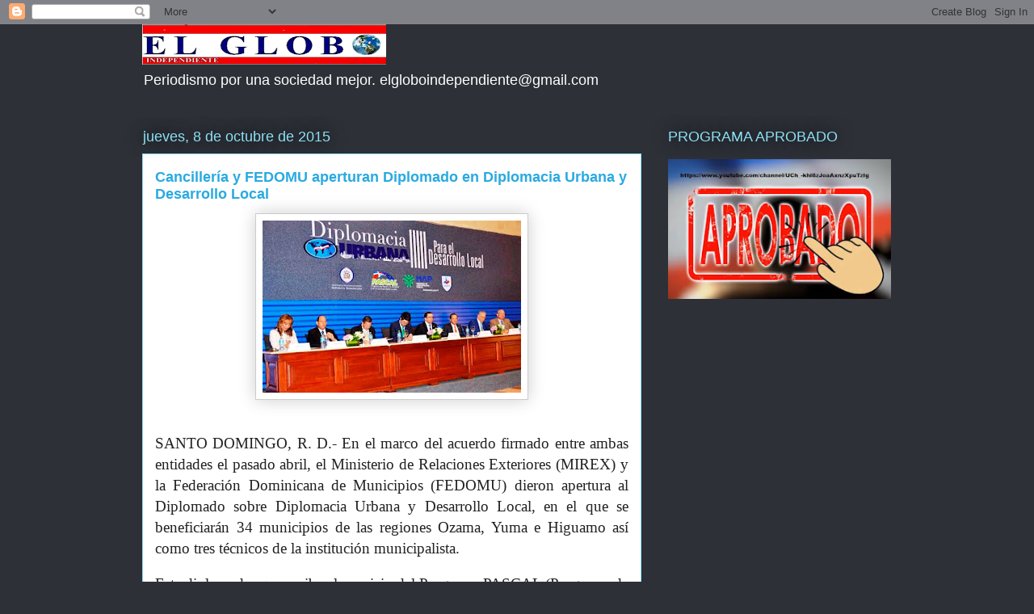

--- FILE ---
content_type: text/html; charset=UTF-8
request_url: https://www.elgloboindependiente.com/2015/10/cancilleria-y-fedomu-aperturan.html
body_size: 14009
content:
<!DOCTYPE html>
<html class='v2' dir='ltr' lang='es'>
<head>
<link href='https://www.blogger.com/static/v1/widgets/335934321-css_bundle_v2.css' rel='stylesheet' type='text/css'/>
<meta content='width=1100' name='viewport'/>
<meta content='text/html; charset=UTF-8' http-equiv='Content-Type'/>
<meta content='blogger' name='generator'/>
<link href='https://www.elgloboindependiente.com/favicon.ico' rel='icon' type='image/x-icon'/>
<link href='https://www.elgloboindependiente.com/2015/10/cancilleria-y-fedomu-aperturan.html' rel='canonical'/>
<link rel="alternate" type="application/atom+xml" title="ELGLOBOINDEPENDIENTE.COM - Atom" href="https://www.elgloboindependiente.com/feeds/posts/default" />
<link rel="alternate" type="application/rss+xml" title="ELGLOBOINDEPENDIENTE.COM - RSS" href="https://www.elgloboindependiente.com/feeds/posts/default?alt=rss" />
<link rel="service.post" type="application/atom+xml" title="ELGLOBOINDEPENDIENTE.COM - Atom" href="https://www.blogger.com/feeds/1522868775051584579/posts/default" />

<link rel="alternate" type="application/atom+xml" title="ELGLOBOINDEPENDIENTE.COM - Atom" href="https://www.elgloboindependiente.com/feeds/6291017820313994880/comments/default" />
<!--Can't find substitution for tag [blog.ieCssRetrofitLinks]-->
<link href='https://blogger.googleusercontent.com/img/b/R29vZ2xl/AVvXsEikKwywovblt1iz1CSJMzesfc72BCCRMiWdyZqkEeHrZ3H3WhcXrufcRqGZAq7jao8ho3HaSgrcnV8bgKFY67uPFaSGVoKxeSipXq7dN9Kooy6aq79GzHGTCFMDBs9wPNb2DHuKvqy0s-o/s320/DIPLOMACIA+URBANA+01.jpg' rel='image_src'/>
<meta content='https://www.elgloboindependiente.com/2015/10/cancilleria-y-fedomu-aperturan.html' property='og:url'/>
<meta content='Cancillería y FEDOMU aperturan Diplomado en Diplomacia Urbana y Desarrollo Local' property='og:title'/>
<meta content='       SANTO DOMINGO, R. D.- En el marco del acuerdo firmado entre ambas entidades el pasado abril, el Ministerio de Relaciones Exteriores (...' property='og:description'/>
<meta content='https://blogger.googleusercontent.com/img/b/R29vZ2xl/AVvXsEikKwywovblt1iz1CSJMzesfc72BCCRMiWdyZqkEeHrZ3H3WhcXrufcRqGZAq7jao8ho3HaSgrcnV8bgKFY67uPFaSGVoKxeSipXq7dN9Kooy6aq79GzHGTCFMDBs9wPNb2DHuKvqy0s-o/w1200-h630-p-k-no-nu/DIPLOMACIA+URBANA+01.jpg' property='og:image'/>
<title>ELGLOBOINDEPENDIENTE.COM: Cancillería y FEDOMU aperturan Diplomado en Diplomacia Urbana y Desarrollo Local</title>
<style id='page-skin-1' type='text/css'><!--
/*
-----------------------------------------------
Blogger Template Style
Name:     Awesome Inc.
Designer: Tina Chen
URL:      tinachen.org
----------------------------------------------- */
/* Content
----------------------------------------------- */
body {
font: normal normal 13px Arial, Tahoma, Helvetica, FreeSans, sans-serif;
color: #333333;
background: #2d3037 none repeat scroll top left;
}
html body .content-outer {
min-width: 0;
max-width: 100%;
width: 100%;
}
a:link {
text-decoration: none;
color: #29aae1;
}
a:visited {
text-decoration: none;
color: #015782;
}
a:hover {
text-decoration: underline;
color: #29aae1;
}
.body-fauxcolumn-outer .cap-top {
position: absolute;
z-index: 1;
height: 276px;
width: 100%;
background: transparent none repeat-x scroll top left;
_background-image: none;
}
/* Columns
----------------------------------------------- */
.content-inner {
padding: 0;
}
.header-inner .section {
margin: 0 16px;
}
.tabs-inner .section {
margin: 0 16px;
}
.main-inner {
padding-top: 55px;
}
.main-inner .column-center-inner,
.main-inner .column-left-inner,
.main-inner .column-right-inner {
padding: 0 5px;
}
*+html body .main-inner .column-center-inner {
margin-top: -55px;
}
#layout .main-inner .column-center-inner {
margin-top: 0;
}
/* Header
----------------------------------------------- */
.header-outer {
margin: 0 0 15px 0;
background: transparent none repeat scroll 0 0;
}
.Header h1 {
font: normal normal 40px Arial, Tahoma, Helvetica, FreeSans, sans-serif;
color: #8ce1f5;
text-shadow: 0 0 20px #000000;
}
.Header h1 a {
color: #8ce1f5;
}
.Header .description {
font: normal normal 18px Arial, Tahoma, Helvetica, FreeSans, sans-serif;
color: #ffffff;
}
.header-inner .Header .titlewrapper,
.header-inner .Header .descriptionwrapper {
padding-left: 0;
padding-right: 0;
margin-bottom: 0;
}
.header-inner .Header .titlewrapper {
padding-top: 22px;
}
/* Tabs
----------------------------------------------- */
.tabs-outer {
overflow: hidden;
position: relative;
background: #29aae1 url(https://resources.blogblog.com/blogblog/data/1kt/awesomeinc/tabs_gradient_light.png) repeat scroll 0 0;
}
#layout .tabs-outer {
overflow: visible;
}
.tabs-cap-top, .tabs-cap-bottom {
position: absolute;
width: 100%;
border-top: 1px solid #2d3037;
}
.tabs-cap-bottom {
bottom: 0;
}
.tabs-inner .widget li a {
display: inline-block;
margin: 0;
padding: .6em 1.5em;
font: normal normal 13px Arial, Tahoma, Helvetica, FreeSans, sans-serif;
color: #ffffff;
border-top: 1px solid #2d3037;
border-bottom: 1px solid #2d3037;
border-left: 1px solid #2d3037;
height: 16px;
line-height: 16px;
}
.tabs-inner .widget li:last-child a {
border-right: 1px solid #2d3037;
}
.tabs-inner .widget li.selected a, .tabs-inner .widget li a:hover {
background: #01689c url(https://resources.blogblog.com/blogblog/data/1kt/awesomeinc/tabs_gradient_light.png) repeat-x scroll 0 -100px;
color: #ffffff;
}
/* Headings
----------------------------------------------- */
h2 {
font: normal normal 18px Arial, Tahoma, Helvetica, FreeSans, sans-serif;
color: #8ce1f5;
}
/* Widgets
----------------------------------------------- */
.main-inner .section {
margin: 0 27px;
padding: 0;
}
.main-inner .column-left-outer,
.main-inner .column-right-outer {
margin-top: -3.3em;
}
#layout .main-inner .column-left-outer,
#layout .main-inner .column-right-outer {
margin-top: 0;
}
.main-inner .column-left-inner,
.main-inner .column-right-inner {
background: transparent none repeat 0 0;
-moz-box-shadow: 0 0 0 rgba(0, 0, 0, .2);
-webkit-box-shadow: 0 0 0 rgba(0, 0, 0, .2);
-goog-ms-box-shadow: 0 0 0 rgba(0, 0, 0, .2);
box-shadow: 0 0 0 rgba(0, 0, 0, .2);
-moz-border-radius: 0;
-webkit-border-radius: 0;
-goog-ms-border-radius: 0;
border-radius: 0;
}
#layout .main-inner .column-left-inner,
#layout .main-inner .column-right-inner {
margin-top: 0;
}
.sidebar .widget {
font: normal normal 13px Arial, Tahoma, Helvetica, FreeSans, sans-serif;
color: #ffffff;
}
.sidebar .widget a:link {
color: #29aae1;
}
.sidebar .widget a:visited {
color: #015782;
}
.sidebar .widget a:hover {
color: #29aae1;
}
.sidebar .widget h2 {
text-shadow: 0 0 20px #000000;
}
.main-inner .widget {
background-color: transparent;
border: 1px solid transparent;
padding: 0 0 15px;
margin: 20px -16px;
-moz-box-shadow: 0 0 0 rgba(0, 0, 0, .2);
-webkit-box-shadow: 0 0 0 rgba(0, 0, 0, .2);
-goog-ms-box-shadow: 0 0 0 rgba(0, 0, 0, .2);
box-shadow: 0 0 0 rgba(0, 0, 0, .2);
-moz-border-radius: 0;
-webkit-border-radius: 0;
-goog-ms-border-radius: 0;
border-radius: 0;
}
.main-inner .widget h2 {
margin: 0 -0;
padding: .6em 0 .5em;
border-bottom: 1px solid transparent;
}
.footer-inner .widget h2 {
padding: 0 0 .4em;
border-bottom: 1px solid transparent;
}
.main-inner .widget h2 + div, .footer-inner .widget h2 + div {
border-top: 0 solid transparent;
padding-top: 8px;
}
.main-inner .widget .widget-content {
margin: 0 -0;
padding: 7px 0 0;
}
.main-inner .widget ul, .main-inner .widget #ArchiveList ul.flat {
margin: -8px -15px 0;
padding: 0;
list-style: none;
}
.main-inner .widget #ArchiveList {
margin: -8px 0 0;
}
.main-inner .widget ul li, .main-inner .widget #ArchiveList ul.flat li {
padding: .5em 15px;
text-indent: 0;
color: #ffffff;
border-top: 0 solid transparent;
border-bottom: 1px solid transparent;
}
.main-inner .widget #ArchiveList ul li {
padding-top: .25em;
padding-bottom: .25em;
}
.main-inner .widget ul li:first-child, .main-inner .widget #ArchiveList ul.flat li:first-child {
border-top: none;
}
.main-inner .widget ul li:last-child, .main-inner .widget #ArchiveList ul.flat li:last-child {
border-bottom: none;
}
.post-body {
position: relative;
}
.main-inner .widget .post-body ul {
padding: 0 2.5em;
margin: .5em 0;
list-style: disc;
}
.main-inner .widget .post-body ul li {
padding: 0.25em 0;
margin-bottom: .25em;
color: #333333;
border: none;
}
.footer-inner .widget ul {
padding: 0;
list-style: none;
}
.widget .zippy {
color: #ffffff;
}
/* Posts
----------------------------------------------- */
body .main-inner .Blog {
padding: 0;
margin-bottom: 1em;
background-color: transparent;
border: none;
-moz-box-shadow: 0 0 0 rgba(0, 0, 0, 0);
-webkit-box-shadow: 0 0 0 rgba(0, 0, 0, 0);
-goog-ms-box-shadow: 0 0 0 rgba(0, 0, 0, 0);
box-shadow: 0 0 0 rgba(0, 0, 0, 0);
}
.main-inner .section:last-child .Blog:last-child {
padding: 0;
margin-bottom: 1em;
}
.main-inner .widget h2.date-header {
margin: 0 -15px 1px;
padding: 0 0 0 0;
font: normal normal 18px Arial, Tahoma, Helvetica, FreeSans, sans-serif;
color: #8ce1f5;
background: transparent none no-repeat fixed center center;
border-top: 0 solid transparent;
border-bottom: 1px solid transparent;
-moz-border-radius-topleft: 0;
-moz-border-radius-topright: 0;
-webkit-border-top-left-radius: 0;
-webkit-border-top-right-radius: 0;
border-top-left-radius: 0;
border-top-right-radius: 0;
position: absolute;
bottom: 100%;
left: 0;
text-shadow: 0 0 20px #000000;
}
.main-inner .widget h2.date-header span {
font: normal normal 18px Arial, Tahoma, Helvetica, FreeSans, sans-serif;
display: block;
padding: .5em 15px;
border-left: 0 solid transparent;
border-right: 0 solid transparent;
}
.date-outer {
position: relative;
margin: 55px 0 20px;
padding: 0 15px;
background-color: #ffffff;
border: 1px solid #8ce1f5;
-moz-box-shadow: 0 0 0 rgba(0, 0, 0, .2);
-webkit-box-shadow: 0 0 0 rgba(0, 0, 0, .2);
-goog-ms-box-shadow: 0 0 0 rgba(0, 0, 0, .2);
box-shadow: 0 0 0 rgba(0, 0, 0, .2);
-moz-border-radius: 0;
-webkit-border-radius: 0;
-goog-ms-border-radius: 0;
border-radius: 0;
}
.date-outer:first-child {
margin-top: 0;
}
.date-outer:last-child {
margin-bottom: 0;
-moz-border-radius-bottomleft: 0;
-moz-border-radius-bottomright: 0;
-webkit-border-bottom-left-radius: 0;
-webkit-border-bottom-right-radius: 0;
-goog-ms-border-bottom-left-radius: 0;
-goog-ms-border-bottom-right-radius: 0;
border-bottom-left-radius: 0;
border-bottom-right-radius: 0;
}
.date-posts {
margin: 0 -0;
padding: 0 0;
clear: both;
}
.post-outer, .inline-ad {
border-top: 1px solid #8ce1f5;
margin: 0 -0;
padding: 15px 0;
}
.post-outer {
padding-bottom: 10px;
}
.post-outer:first-child {
padding-top: 10px;
border-top: none;
}
.post-outer:last-child, .inline-ad:last-child {
border-bottom: none;
}
.post-body {
position: relative;
}
.post-body img {
padding: 8px;
background: #ffffff;
border: 1px solid #cccccc;
-moz-box-shadow: 0 0 20px rgba(0, 0, 0, .2);
-webkit-box-shadow: 0 0 20px rgba(0, 0, 0, .2);
box-shadow: 0 0 20px rgba(0, 0, 0, .2);
-moz-border-radius: 0;
-webkit-border-radius: 0;
border-radius: 0;
}
h3.post-title, h4 {
font: normal bold 18px Arial, Tahoma, Helvetica, FreeSans, sans-serif;
color: #29aae1;
}
h3.post-title a {
font: normal bold 18px Arial, Tahoma, Helvetica, FreeSans, sans-serif;
color: #29aae1;
}
h3.post-title a:hover {
color: #29aae1;
text-decoration: underline;
}
.post-header {
margin: 0 0 1em;
}
.post-body {
line-height: 1.4;
}
.post-outer h2 {
color: #333333;
}
.post-footer {
margin: 1.5em 0 0;
}
#blog-pager {
padding: 15px;
font-size: 120%;
background-color: transparent;
border: 1px solid transparent;
-moz-box-shadow: 0 0 0 rgba(0, 0, 0, .2);
-webkit-box-shadow: 0 0 0 rgba(0, 0, 0, .2);
-goog-ms-box-shadow: 0 0 0 rgba(0, 0, 0, .2);
box-shadow: 0 0 0 rgba(0, 0, 0, .2);
-moz-border-radius: 0;
-webkit-border-radius: 0;
-goog-ms-border-radius: 0;
border-radius: 0;
-moz-border-radius-topleft: 0;
-moz-border-radius-topright: 0;
-webkit-border-top-left-radius: 0;
-webkit-border-top-right-radius: 0;
-goog-ms-border-top-left-radius: 0;
-goog-ms-border-top-right-radius: 0;
border-top-left-radius: 0;
border-top-right-radius-topright: 0;
margin-top: 0;
}
.blog-feeds, .post-feeds {
margin: 1em 0;
text-align: center;
color: #ffffff;
}
.blog-feeds a, .post-feeds a {
color: #29aae1;
}
.blog-feeds a:visited, .post-feeds a:visited {
color: #015782;
}
.blog-feeds a:hover, .post-feeds a:hover {
color: #29aae1;
}
.post-outer .comments {
margin-top: 2em;
}
/* Comments
----------------------------------------------- */
.comments .comments-content .icon.blog-author {
background-repeat: no-repeat;
background-image: url([data-uri]);
}
.comments .comments-content .loadmore a {
border-top: 1px solid #2d3037;
border-bottom: 1px solid #2d3037;
}
.comments .continue {
border-top: 2px solid #2d3037;
}
/* Footer
----------------------------------------------- */
.footer-outer {
margin: -0 0 -1px;
padding: 0 0 0;
color: #ffffff;
overflow: hidden;
}
.footer-fauxborder-left {
border-top: 1px solid transparent;
background: transparent none repeat scroll 0 0;
-moz-box-shadow: 0 0 0 rgba(0, 0, 0, .2);
-webkit-box-shadow: 0 0 0 rgba(0, 0, 0, .2);
-goog-ms-box-shadow: 0 0 0 rgba(0, 0, 0, .2);
box-shadow: 0 0 0 rgba(0, 0, 0, .2);
margin: 0 -0;
}
/* Mobile
----------------------------------------------- */
body.mobile {
background-size: auto;
}
.mobile .body-fauxcolumn-outer {
background: transparent none repeat scroll top left;
}
*+html body.mobile .main-inner .column-center-inner {
margin-top: 0;
}
.mobile .main-inner .widget {
padding: 0 0 15px;
}
.mobile .main-inner .widget h2 + div,
.mobile .footer-inner .widget h2 + div {
border-top: none;
padding-top: 0;
}
.mobile .footer-inner .widget h2 {
padding: 0.5em 0;
border-bottom: none;
}
.mobile .main-inner .widget .widget-content {
margin: 0;
padding: 7px 0 0;
}
.mobile .main-inner .widget ul,
.mobile .main-inner .widget #ArchiveList ul.flat {
margin: 0 -15px 0;
}
.mobile .main-inner .widget h2.date-header {
left: 0;
}
.mobile .date-header span {
padding: 0.4em 0;
}
.mobile .date-outer:first-child {
margin-bottom: 0;
border: 1px solid #8ce1f5;
-moz-border-radius-topleft: 0;
-moz-border-radius-topright: 0;
-webkit-border-top-left-radius: 0;
-webkit-border-top-right-radius: 0;
-goog-ms-border-top-left-radius: 0;
-goog-ms-border-top-right-radius: 0;
border-top-left-radius: 0;
border-top-right-radius: 0;
}
.mobile .date-outer {
border-color: #8ce1f5;
border-width: 0 1px 1px;
}
.mobile .date-outer:last-child {
margin-bottom: 0;
}
.mobile .main-inner {
padding: 0;
}
.mobile .header-inner .section {
margin: 0;
}
.mobile .post-outer, .mobile .inline-ad {
padding: 5px 0;
}
.mobile .tabs-inner .section {
margin: 0 10px;
}
.mobile .main-inner .widget h2 {
margin: 0;
padding: 0;
}
.mobile .main-inner .widget h2.date-header span {
padding: 0;
}
.mobile .main-inner .widget .widget-content {
margin: 0;
padding: 7px 0 0;
}
.mobile #blog-pager {
border: 1px solid transparent;
background: transparent none repeat scroll 0 0;
}
.mobile .main-inner .column-left-inner,
.mobile .main-inner .column-right-inner {
background: transparent none repeat 0 0;
-moz-box-shadow: none;
-webkit-box-shadow: none;
-goog-ms-box-shadow: none;
box-shadow: none;
}
.mobile .date-posts {
margin: 0;
padding: 0;
}
.mobile .footer-fauxborder-left {
margin: 0;
border-top: inherit;
}
.mobile .main-inner .section:last-child .Blog:last-child {
margin-bottom: 0;
}
.mobile-index-contents {
color: #333333;
}
.mobile .mobile-link-button {
background: #29aae1 url(https://resources.blogblog.com/blogblog/data/1kt/awesomeinc/tabs_gradient_light.png) repeat scroll 0 0;
}
.mobile-link-button a:link, .mobile-link-button a:visited {
color: #ffffff;
}
.mobile .tabs-inner .PageList .widget-content {
background: transparent;
border-top: 1px solid;
border-color: #2d3037;
color: #ffffff;
}
.mobile .tabs-inner .PageList .widget-content .pagelist-arrow {
border-left: 1px solid #2d3037;
}

--></style>
<style id='template-skin-1' type='text/css'><!--
body {
min-width: 960px;
}
.content-outer, .content-fauxcolumn-outer, .region-inner {
min-width: 960px;
max-width: 960px;
_width: 960px;
}
.main-inner .columns {
padding-left: 0;
padding-right: 310px;
}
.main-inner .fauxcolumn-center-outer {
left: 0;
right: 310px;
/* IE6 does not respect left and right together */
_width: expression(this.parentNode.offsetWidth -
parseInt("0") -
parseInt("310px") + 'px');
}
.main-inner .fauxcolumn-left-outer {
width: 0;
}
.main-inner .fauxcolumn-right-outer {
width: 310px;
}
.main-inner .column-left-outer {
width: 0;
right: 100%;
margin-left: -0;
}
.main-inner .column-right-outer {
width: 310px;
margin-right: -310px;
}
#layout {
min-width: 0;
}
#layout .content-outer {
min-width: 0;
width: 800px;
}
#layout .region-inner {
min-width: 0;
width: auto;
}
body#layout div.add_widget {
padding: 8px;
}
body#layout div.add_widget a {
margin-left: 32px;
}
--></style>
<link href='https://www.blogger.com/dyn-css/authorization.css?targetBlogID=1522868775051584579&amp;zx=e74414a1-be90-4e2d-a852-9f89f039d50f' media='none' onload='if(media!=&#39;all&#39;)media=&#39;all&#39;' rel='stylesheet'/><noscript><link href='https://www.blogger.com/dyn-css/authorization.css?targetBlogID=1522868775051584579&amp;zx=e74414a1-be90-4e2d-a852-9f89f039d50f' rel='stylesheet'/></noscript>
<meta name='google-adsense-platform-account' content='ca-host-pub-1556223355139109'/>
<meta name='google-adsense-platform-domain' content='blogspot.com'/>

<!-- data-ad-client=ca-pub-3246491590405302 -->

<link rel="stylesheet" href="https://fonts.googleapis.com/css2?display=swap&family=Times"></head>
<body class='loading variant-icy'>
<div class='navbar section' id='navbar' name='Barra de navegación'><div class='widget Navbar' data-version='1' id='Navbar1'><script type="text/javascript">
    function setAttributeOnload(object, attribute, val) {
      if(window.addEventListener) {
        window.addEventListener('load',
          function(){ object[attribute] = val; }, false);
      } else {
        window.attachEvent('onload', function(){ object[attribute] = val; });
      }
    }
  </script>
<div id="navbar-iframe-container"></div>
<script type="text/javascript" src="https://apis.google.com/js/platform.js"></script>
<script type="text/javascript">
      gapi.load("gapi.iframes:gapi.iframes.style.bubble", function() {
        if (gapi.iframes && gapi.iframes.getContext) {
          gapi.iframes.getContext().openChild({
              url: 'https://www.blogger.com/navbar/1522868775051584579?po\x3d6291017820313994880\x26origin\x3dhttps://www.elgloboindependiente.com',
              where: document.getElementById("navbar-iframe-container"),
              id: "navbar-iframe"
          });
        }
      });
    </script><script type="text/javascript">
(function() {
var script = document.createElement('script');
script.type = 'text/javascript';
script.src = '//pagead2.googlesyndication.com/pagead/js/google_top_exp.js';
var head = document.getElementsByTagName('head')[0];
if (head) {
head.appendChild(script);
}})();
</script>
</div></div>
<div class='body-fauxcolumns'>
<div class='fauxcolumn-outer body-fauxcolumn-outer'>
<div class='cap-top'>
<div class='cap-left'></div>
<div class='cap-right'></div>
</div>
<div class='fauxborder-left'>
<div class='fauxborder-right'></div>
<div class='fauxcolumn-inner'>
</div>
</div>
<div class='cap-bottom'>
<div class='cap-left'></div>
<div class='cap-right'></div>
</div>
</div>
</div>
<div class='content'>
<div class='content-fauxcolumns'>
<div class='fauxcolumn-outer content-fauxcolumn-outer'>
<div class='cap-top'>
<div class='cap-left'></div>
<div class='cap-right'></div>
</div>
<div class='fauxborder-left'>
<div class='fauxborder-right'></div>
<div class='fauxcolumn-inner'>
</div>
</div>
<div class='cap-bottom'>
<div class='cap-left'></div>
<div class='cap-right'></div>
</div>
</div>
</div>
<div class='content-outer'>
<div class='content-cap-top cap-top'>
<div class='cap-left'></div>
<div class='cap-right'></div>
</div>
<div class='fauxborder-left content-fauxborder-left'>
<div class='fauxborder-right content-fauxborder-right'></div>
<div class='content-inner'>
<header>
<div class='header-outer'>
<div class='header-cap-top cap-top'>
<div class='cap-left'></div>
<div class='cap-right'></div>
</div>
<div class='fauxborder-left header-fauxborder-left'>
<div class='fauxborder-right header-fauxborder-right'></div>
<div class='region-inner header-inner'>
<div class='header section' id='header' name='Cabecera'><div class='widget Header' data-version='1' id='Header1'>
<div id='header-inner'>
<a href='https://www.elgloboindependiente.com/' style='display: block'>
<img alt='ELGLOBOINDEPENDIENTE.COM' height='50px; ' id='Header1_headerimg' src='https://blogger.googleusercontent.com/img/b/R29vZ2xl/AVvXsEjnPenYzPNFojSJDMUYtuXNnkK4nwgTiuSZ7XbmaQQdZ6FWD7fRnGDAUXk1sZHD_Dl2iMQQWunBzQaOq0xSuq8EBbeFEPC9_6H4GK6x-oRs4CDElb4majlo-0hLcAwKcWjXBurU3AgdtLgj/s302/A1.gif' style='display: block' width='302px; '/>
</a>
<div class='descriptionwrapper'>
<p class='description'><span>Periodismo por una sociedad mejor.

 elgloboindependiente@gmail.com

                                           
</span></p>
</div>
</div>
</div></div>
</div>
</div>
<div class='header-cap-bottom cap-bottom'>
<div class='cap-left'></div>
<div class='cap-right'></div>
</div>
</div>
</header>
<div class='tabs-outer'>
<div class='tabs-cap-top cap-top'>
<div class='cap-left'></div>
<div class='cap-right'></div>
</div>
<div class='fauxborder-left tabs-fauxborder-left'>
<div class='fauxborder-right tabs-fauxborder-right'></div>
<div class='region-inner tabs-inner'>
<div class='tabs no-items section' id='crosscol' name='Multicolumnas'></div>
<div class='tabs no-items section' id='crosscol-overflow' name='Cross-Column 2'></div>
</div>
</div>
<div class='tabs-cap-bottom cap-bottom'>
<div class='cap-left'></div>
<div class='cap-right'></div>
</div>
</div>
<div class='main-outer'>
<div class='main-cap-top cap-top'>
<div class='cap-left'></div>
<div class='cap-right'></div>
</div>
<div class='fauxborder-left main-fauxborder-left'>
<div class='fauxborder-right main-fauxborder-right'></div>
<div class='region-inner main-inner'>
<div class='columns fauxcolumns'>
<div class='fauxcolumn-outer fauxcolumn-center-outer'>
<div class='cap-top'>
<div class='cap-left'></div>
<div class='cap-right'></div>
</div>
<div class='fauxborder-left'>
<div class='fauxborder-right'></div>
<div class='fauxcolumn-inner'>
</div>
</div>
<div class='cap-bottom'>
<div class='cap-left'></div>
<div class='cap-right'></div>
</div>
</div>
<div class='fauxcolumn-outer fauxcolumn-left-outer'>
<div class='cap-top'>
<div class='cap-left'></div>
<div class='cap-right'></div>
</div>
<div class='fauxborder-left'>
<div class='fauxborder-right'></div>
<div class='fauxcolumn-inner'>
</div>
</div>
<div class='cap-bottom'>
<div class='cap-left'></div>
<div class='cap-right'></div>
</div>
</div>
<div class='fauxcolumn-outer fauxcolumn-right-outer'>
<div class='cap-top'>
<div class='cap-left'></div>
<div class='cap-right'></div>
</div>
<div class='fauxborder-left'>
<div class='fauxborder-right'></div>
<div class='fauxcolumn-inner'>
</div>
</div>
<div class='cap-bottom'>
<div class='cap-left'></div>
<div class='cap-right'></div>
</div>
</div>
<!-- corrects IE6 width calculation -->
<div class='columns-inner'>
<div class='column-center-outer'>
<div class='column-center-inner'>
<div class='main section' id='main' name='Principal'><div class='widget Blog' data-version='1' id='Blog1'>
<div class='blog-posts hfeed'>

          <div class="date-outer">
        
<h2 class='date-header'><span>jueves, 8 de octubre de 2015</span></h2>

          <div class="date-posts">
        
<div class='post-outer'>
<div class='post hentry uncustomized-post-template' itemprop='blogPost' itemscope='itemscope' itemtype='http://schema.org/BlogPosting'>
<meta content='https://blogger.googleusercontent.com/img/b/R29vZ2xl/AVvXsEikKwywovblt1iz1CSJMzesfc72BCCRMiWdyZqkEeHrZ3H3WhcXrufcRqGZAq7jao8ho3HaSgrcnV8bgKFY67uPFaSGVoKxeSipXq7dN9Kooy6aq79GzHGTCFMDBs9wPNb2DHuKvqy0s-o/s320/DIPLOMACIA+URBANA+01.jpg' itemprop='image_url'/>
<meta content='1522868775051584579' itemprop='blogId'/>
<meta content='6291017820313994880' itemprop='postId'/>
<a name='6291017820313994880'></a>
<h3 class='post-title entry-title' itemprop='name'>
Cancillería y FEDOMU aperturan Diplomado en Diplomacia Urbana y Desarrollo Local
</h3>
<div class='post-header'>
<div class='post-header-line-1'></div>
</div>
<div class='post-body entry-content' id='post-body-6291017820313994880' itemprop='description articleBody'>
<div class="separator" style="clear: both; text-align: center;">
<a href="https://blogger.googleusercontent.com/img/b/R29vZ2xl/AVvXsEikKwywovblt1iz1CSJMzesfc72BCCRMiWdyZqkEeHrZ3H3WhcXrufcRqGZAq7jao8ho3HaSgrcnV8bgKFY67uPFaSGVoKxeSipXq7dN9Kooy6aq79GzHGTCFMDBs9wPNb2DHuKvqy0s-o/s1600/DIPLOMACIA+URBANA+01.jpg" imageanchor="1" style="margin-left: 1em; margin-right: 1em;"><img border="0" height="213" src="https://blogger.googleusercontent.com/img/b/R29vZ2xl/AVvXsEikKwywovblt1iz1CSJMzesfc72BCCRMiWdyZqkEeHrZ3H3WhcXrufcRqGZAq7jao8ho3HaSgrcnV8bgKFY67uPFaSGVoKxeSipXq7dN9Kooy6aq79GzHGTCFMDBs9wPNb2DHuKvqy0s-o/s320/DIPLOMACIA+URBANA+01.jpg" width="320" /></a></div>
<div class="MsoNormal" style="background: white; margin-bottom: 0.0001pt; text-align: justify;">
<br /></div>
<div class="MsoNormal" style="background: white; margin-bottom: 0.0001pt; text-align: justify;">
<br /></div>
<div class="MsoNormal" style="background: white; margin-bottom: 0.0001pt; text-align: justify;">
<span lang="ES-DO" style="color: #222222; font-family: &quot;Times New Roman&quot;,&quot;serif&quot;; font-size: 14.0pt; mso-ansi-language: ES-DO; mso-fareast-font-family: &quot;Times New Roman&quot;;">SANTO DOMINGO, R. D.- En el marco del
acuerdo firmado entre ambas entidades el pasado abril, el Ministerio de
Relaciones Exteriores (MIREX) y la Federación Dominicana de Municipios (FEDOMU)
dieron apertura al Diplomado sobre Diplomacia Urbana y Desarrollo Local, en el
que se beneficiarán 34 municipios de las regiones Ozama, Yuma e Higuamo</span><b><span lang="ES-DO" style="color: #222222; font-family: &quot;Times New Roman&quot;,&quot;serif&quot;; font-size: 14.0pt; mso-ansi-language: ES-DO; mso-bidi-font-size: 11.0pt; mso-fareast-font-family: &quot;Times New Roman&quot;;">&nbsp;</span></b><span lang="ES-DO" style="color: #222222; font-family: &quot;Times New Roman&quot;,&quot;serif&quot;; font-size: 14.0pt; mso-ansi-language: ES-DO; mso-fareast-font-family: &quot;Times New Roman&quot;;">así
como tres técnicos de la institución municipalista.</span><span lang="ES-DO" style="color: #222222; font-family: &quot;Arial&quot;,&quot;sans-serif&quot;; font-size: 9.5pt; mso-ansi-language: ES-DO; mso-fareast-font-family: &quot;Times New Roman&quot;;"><o:p></o:p></span></div>
<div class="MsoNormal" style="background: white; margin-bottom: 0.0001pt; text-align: justify;">
<br /></div>
<div class="MsoNormal" style="background: white; margin-bottom: 0.0001pt; text-align: justify;">
<span lang="ES-DO" style="color: #222222; font-family: &quot;Times New Roman&quot;,&quot;serif&quot;; font-size: 14.0pt; mso-ansi-language: ES-DO; mso-fareast-font-family: &quot;Times New Roman&quot;;">Este diplomado, que recibe el auspicio
del Programa PASCAL (Programa de Apoyo a la Sociedad Civil y las Autoridades
Locales), financiado por la Unión Europea, tiene por objetivo el desarrollo
integral de los municipios, sobre la base de una labor articulada entre las
alcaldías y las misiones diplomáticas y consulares en el exterior, para lo cual
aportará a la elevación de las capacidades de los actores municipales en el
marco de su acción exterior.</span><span lang="ES-DO" style="color: #222222; font-family: &quot;Arial&quot;,&quot;sans-serif&quot;; font-size: 9.5pt; mso-ansi-language: ES-DO; mso-fareast-font-family: &quot;Times New Roman&quot;;"><o:p></o:p></span></div>
<div class="MsoNormal" style="background: white; margin-bottom: 0.0001pt; text-align: justify;">
<br /></div>
<div class="separator" style="clear: both; text-align: center;">
<a href="https://blogger.googleusercontent.com/img/b/R29vZ2xl/AVvXsEjy4JhgVKTec6f5m8EOssGoHoggjkwbMi-0an49qobCS4cvndefEkxydyP1C0nFPXUa0T8Nr5I3NCW2zRx-bqIvWU6xQMFzDhInr7tleOPX4yrzVymc1azCq6MQRl6KB2ginfU2ngdeV7k/s1600/DIPLOMACIA+URBANA+02.jpg" imageanchor="1" style="clear: right; float: right; margin-bottom: 1em; margin-left: 1em;"><img border="0" height="189" src="https://blogger.googleusercontent.com/img/b/R29vZ2xl/AVvXsEjy4JhgVKTec6f5m8EOssGoHoggjkwbMi-0an49qobCS4cvndefEkxydyP1C0nFPXUa0T8Nr5I3NCW2zRx-bqIvWU6xQMFzDhInr7tleOPX4yrzVymc1azCq6MQRl6KB2ginfU2ngdeV7k/s320/DIPLOMACIA+URBANA+02.jpg" width="320" /></a></div>
<span lang="ES-DO" style="color: #222222; font-family: &quot;Arial&quot;,&quot;sans-serif&quot;; font-size: 9.5pt; mso-ansi-language: ES-DO; mso-fareast-font-family: &quot;Times New Roman&quot;;"><o:p></o:p></span><br />
<div class="MsoNormal" style="background: white; margin-bottom: 0.0001pt; text-align: justify;">
<span lang="ES-DO" style="color: #222222; font-family: &quot;Times New Roman&quot;,&quot;serif&quot;; font-size: 14.0pt; mso-ansi-language: ES-DO; mso-fareast-font-family: &quot;Times New Roman&quot;;">A través de este diplomado se reconoce
el rol que los gobiernos subnacionales desempeñan en el devenir internacional,
convirtiéndose de este modo en actores significativos de la nueva dinámica
global. Por ello, el objetivo estratégico es dar la debida importancia a los
gobiernos locales promoviendo la articulación de sus acciones en el exterior
con las acciones y objetivos nacionales.</span><span lang="ES-DO" style="color: #222222; font-family: &quot;Arial&quot;,&quot;sans-serif&quot;; font-size: 9.5pt; mso-ansi-language: ES-DO; mso-fareast-font-family: &quot;Times New Roman&quot;;"><o:p></o:p></span></div>
<div class="MsoNormal" style="background: white; margin-bottom: 0.0001pt; text-align: justify;">
<br /></div>
<div class="MsoNormal" style="background: white; margin-bottom: 0.0001pt; text-align: justify;">
<span lang="ES-DO" style="color: #222222; font-family: &quot;Times New Roman&quot;,&quot;serif&quot;; font-size: 14.0pt; mso-ansi-language: ES-DO; mso-fareast-font-family: &quot;Times New Roman&quot;;">En su discurso de apertura, el canciller
Andrés Navarro afirmó que &#8220;lo que estamos haciendo es un reconocimiento al
valor que tiene el desarrollo local a través de los gobiernos locales, de ahí
que estemos desarrollando una estructura institucional para diplomacia urbana&#8221;.</span><span lang="ES-DO" style="color: #222222; font-family: &quot;Arial&quot;,&quot;sans-serif&quot;; font-size: 9.5pt; mso-ansi-language: ES-DO; mso-fareast-font-family: &quot;Times New Roman&quot;;"><o:p></o:p></span></div>
<div class="MsoNormal" style="background: white; margin-bottom: 0.0001pt; text-align: justify;">
<br /></div>
<div class="MsoNormal" style="background: white; margin-bottom: 0.0001pt; text-align: justify;">
<span lang="ES-DO" style="color: #222222; font-family: &quot;Times New Roman&quot;,&quot;serif&quot;; font-size: 14.0pt; mso-ansi-language: ES-DO; mso-fareast-font-family: &quot;Times New Roman&quot;;">Enfatizó sobre el compromiso de la Cancillería
para apoyar a los ayuntamientos en el fortalecimiento de sus relaciones
internacionales y en el fomento de la cooperación entre ciudades, afirmando que
cree firmemente que &#8220;mientras más alto sea el vuelo de los municipios, más alto
será el vuelo de República Dominicana&#8221;, enfatizó.</span><span lang="ES-DO" style="color: #222222; font-family: &quot;Arial&quot;,&quot;sans-serif&quot;; font-size: 9.5pt; mso-ansi-language: ES-DO; mso-fareast-font-family: &quot;Times New Roman&quot;;"><o:p></o:p></span></div>
<div class="MsoNormal" style="background: white; margin-bottom: 0.0001pt; text-align: justify;">
<br /></div>
<div class="MsoNormal" style="background: white; margin-bottom: 0.0001pt; text-align: justify;">
<span lang="ES-DO" style="color: #222222; font-family: &quot;Times New Roman&quot;,&quot;serif&quot;; font-size: 14.0pt; mso-ansi-language: ES-DO; mso-fareast-font-family: &quot;Times New Roman&quot;;">Asimismo, Juan de los Santos, presidente
de FEDOMU y alcalde de Santo Domingo Este, explicó</span><a href="https://www.blogger.com/null" name="15047d6cb14e47ab__GoBack"></a><span lang="ES-DO" style="color: #222222; font-family: &quot;Times New Roman&quot;,&quot;serif&quot;; font-size: 14.0pt; mso-ansi-language: ES-DO; mso-bidi-font-size: 11.0pt; mso-fareast-font-family: &quot;Times New Roman&quot;;">&nbsp;</span><span lang="ES-DO" style="color: #222222; font-family: &quot;Times New Roman&quot;,&quot;serif&quot;; font-size: 14.0pt; mso-ansi-language: ES-DO; mso-fareast-font-family: &quot;Times New Roman&quot;;">que
&#8220;hoy es el inicio de uno de tres Diplomados en Diplomacia Urbana y Desarrollo
Local, pensados dentro de una estrategia que hemos puesto en marcha por primera
vez en la historia de la política exterior de nuestro país, y que&nbsp; forma
parte de una iniciativa de nuestro&nbsp; Excelentísimo Ministro de Relaciones
Exteriores para desarrollar&nbsp; un sistema de diplomacia urbana en la
República Dominicana, o lo que conocemos como Diplomacia de las Ciudades&#8221;.</span><span lang="ES-DO" style="color: #222222; font-family: &quot;Arial&quot;,&quot;sans-serif&quot;; font-size: 9.5pt; mso-ansi-language: ES-DO; mso-fareast-font-family: &quot;Times New Roman&quot;;"><o:p></o:p></span></div>
<div class="MsoNormal" style="background: white; margin-bottom: 0.0001pt; text-align: justify;">
<br /></div>
<div class="MsoNormal" style="background: white; margin-bottom: 0.0001pt; text-align: justify;">
<span lang="ES-DO" style="color: #222222; font-family: &quot;Times New Roman&quot;,&quot;serif&quot;; font-size: 14.0pt; mso-ansi-language: ES-DO; mso-fareast-font-family: &quot;Times New Roman&quot;;">Destacó que para la Federación el día de
hoy &#8220;nos brinda una gran satisfacción, pues vemos por primera vez</span><b><span lang="ES-DO" style="color: #222222; font-family: &quot;Times New Roman&quot;,&quot;serif&quot;; font-size: 14.0pt; mso-ansi-language: ES-DO; mso-bidi-font-size: 11.0pt; mso-fareast-font-family: &quot;Times New Roman&quot;;">&nbsp;</span></b><span lang="ES-DO" style="color: #222222; font-family: &quot;Times New Roman&quot;,&quot;serif&quot;; font-size: 14.0pt; mso-ansi-language: ES-DO; mso-fareast-font-family: &quot;Times New Roman&quot;;">cómo
dos instituciones caminan juntas de la mano, y en el marco de sus respectivos
Planes Estratégicos aúnan esfuerzos bajo un objetivo común: desarrollar e
implementar en el país un Sistema de Diplomacia Urbana&#8221;.</span><span lang="ES-DO" style="color: #222222; font-family: &quot;Arial&quot;,&quot;sans-serif&quot;; font-size: 9.5pt; mso-ansi-language: ES-DO; mso-fareast-font-family: &quot;Times New Roman&quot;;"><o:p></o:p></span></div>
<div class="MsoNormal" style="background: white; margin-bottom: 0.0001pt; text-align: justify;">
<br /></div>
<div class="MsoNormal" style="background: white; margin-bottom: 0.0001pt; text-align: justify;">
<span lang="ES-DO" style="color: #222222; font-family: &quot;Times New Roman&quot;,&quot;serif&quot;; font-size: 14.0pt; mso-ansi-language: ES-DO; mso-fareast-font-family: &quot;Times New Roman&quot;;">Pie de fotos</span><span lang="ES-DO" style="color: #222222; font-family: &quot;Arial&quot;,&quot;sans-serif&quot;; font-size: 9.5pt; mso-ansi-language: ES-DO; mso-fareast-font-family: &quot;Times New Roman&quot;;"><o:p></o:p></span></div>
<div class="MsoNormal" style="background: white; margin-bottom: 0.0001pt; text-align: justify;">
<br /></div>
<div class="MsoNormal" style="background: white; margin-bottom: 0.0001pt; text-align: justify;">
<span lang="ES-DO" style="color: #222222; font-family: &quot;Times New Roman&quot;,&quot;serif&quot;; font-size: 14.0pt; mso-ansi-language: ES-DO; mso-fareast-font-family: &quot;Times New Roman&quot;;">1--- Juan de los Santos y Andrés
Navarro, al centro, acompañados de invitados especiales en el acto de apertura
del diplomado.</span><span lang="ES-DO" style="color: #222222; font-family: &quot;Arial&quot;,&quot;sans-serif&quot;; font-size: 9.5pt; mso-ansi-language: ES-DO; mso-fareast-font-family: &quot;Times New Roman&quot;;"><o:p></o:p></span></div>
<div class="MsoNormal" style="background: white; margin-bottom: 0.0001pt; text-align: justify;">
<br /></div>
<div class="MsoNormal" style="background: white; margin-bottom: 0.0001pt; text-align: justify;">
<span lang="ES-DO" style="color: #222222; font-family: &quot;Times New Roman&quot;,&quot;serif&quot;; font-size: 14.0pt; mso-ansi-language: ES-DO; mso-fareast-font-family: &quot;Times New Roman&quot;;">2--- El canciller Andrés Navarro durante
su intervención.</span><span lang="ES-DO" style="color: #222222; font-family: &quot;Arial&quot;,&quot;sans-serif&quot;; font-size: 9.5pt; mso-ansi-language: ES-DO; mso-fareast-font-family: &quot;Times New Roman&quot;;"><o:p></o:p></span></div>
<br />
<div class="MsoNormal">
<br /></div>
<div style='clear: both;'></div>
</div>
<div class='post-footer'>
<div class='post-footer-line post-footer-line-1'>
<span class='post-author vcard'>
Publicado por
<span class='fn' itemprop='author' itemscope='itemscope' itemtype='http://schema.org/Person'>
<meta content='https://www.blogger.com/profile/13448460103724837297' itemprop='url'/>
<a class='g-profile' href='https://www.blogger.com/profile/13448460103724837297' rel='author' title='author profile'>
<span itemprop='name'>LUIS ANIBAL MEDRANO SILVERIO</span>
</a>
</span>
</span>
<span class='post-timestamp'>
en
<meta content='https://www.elgloboindependiente.com/2015/10/cancilleria-y-fedomu-aperturan.html' itemprop='url'/>
<a class='timestamp-link' href='https://www.elgloboindependiente.com/2015/10/cancilleria-y-fedomu-aperturan.html' rel='bookmark' title='permanent link'><abbr class='published' itemprop='datePublished' title='2015-10-08T13:22:00-04:00'>13:22</abbr></a>
</span>
<span class='post-comment-link'>
</span>
<span class='post-icons'>
<span class='item-control blog-admin pid-1647315147'>
<a href='https://www.blogger.com/post-edit.g?blogID=1522868775051584579&postID=6291017820313994880&from=pencil' title='Editar entrada'>
<img alt='' class='icon-action' height='18' src='https://resources.blogblog.com/img/icon18_edit_allbkg.gif' width='18'/>
</a>
</span>
</span>
<div class='post-share-buttons goog-inline-block'>
<a class='goog-inline-block share-button sb-email' href='https://www.blogger.com/share-post.g?blogID=1522868775051584579&postID=6291017820313994880&target=email' target='_blank' title='Enviar por correo electrónico'><span class='share-button-link-text'>Enviar por correo electrónico</span></a><a class='goog-inline-block share-button sb-blog' href='https://www.blogger.com/share-post.g?blogID=1522868775051584579&postID=6291017820313994880&target=blog' onclick='window.open(this.href, "_blank", "height=270,width=475"); return false;' target='_blank' title='Escribe un blog'><span class='share-button-link-text'>Escribe un blog</span></a><a class='goog-inline-block share-button sb-twitter' href='https://www.blogger.com/share-post.g?blogID=1522868775051584579&postID=6291017820313994880&target=twitter' target='_blank' title='Compartir en X'><span class='share-button-link-text'>Compartir en X</span></a><a class='goog-inline-block share-button sb-facebook' href='https://www.blogger.com/share-post.g?blogID=1522868775051584579&postID=6291017820313994880&target=facebook' onclick='window.open(this.href, "_blank", "height=430,width=640"); return false;' target='_blank' title='Compartir con Facebook'><span class='share-button-link-text'>Compartir con Facebook</span></a><a class='goog-inline-block share-button sb-pinterest' href='https://www.blogger.com/share-post.g?blogID=1522868775051584579&postID=6291017820313994880&target=pinterest' target='_blank' title='Compartir en Pinterest'><span class='share-button-link-text'>Compartir en Pinterest</span></a>
</div>
</div>
<div class='post-footer-line post-footer-line-2'>
<span class='post-labels'>
Etiquetas:
<a href='https://www.elgloboindependiente.com/search/label/Fedomu' rel='tag'>Fedomu</a>,
<a href='https://www.elgloboindependiente.com/search/label/Mirex' rel='tag'>Mirex</a>,
<a href='https://www.elgloboindependiente.com/search/label/Municipal' rel='tag'>Municipal</a>
</span>
</div>
<div class='post-footer-line post-footer-line-3'>
<span class='post-location'>
</span>
</div>
<div class='author-profile' itemprop='author' itemscope='itemscope' itemtype='http://schema.org/Person'>
<img itemprop='image' src='//blogger.googleusercontent.com/img/b/R29vZ2xl/AVvXsEiSsnwBAZLB9w7aIvdcc--vYCicxo4pU12r1mIwX6vYIcvEGJOHFbfBFLD-OwV3VQOHSRxZ_v9RLx4erWkgnLkmVkTzZe1-_ZJmvnzBdP82U-dA7svEc5Mxp7NhLqCjyg/s149/LUIS+ANIBAL+MEDRANO+S.+PERIODISTA+.jpg' width='50px'/>
<div>
<a class='g-profile' href='https://www.blogger.com/profile/13448460103724837297' itemprop='url' rel='author' title='author profile'>
<span itemprop='name'>LUIS ANIBAL MEDRANO SILVERIO</span>
</a>
</div>
<span itemprop='description'>En favor de la verdad siempre.
</span>
</div>
</div>
</div>
<div class='comments' id='comments'>
<a name='comments'></a>
<h4>No hay comentarios:</h4>
<div id='Blog1_comments-block-wrapper'>
<dl class='avatar-comment-indent' id='comments-block'>
</dl>
</div>
<p class='comment-footer'>
<div class='comment-form'>
<a name='comment-form'></a>
<h4 id='comment-post-message'>Publicar un comentario</h4>
<p>Esperamos que su comentario contribuya al desarrollo de los gobiernos locales .</p>
<a href='https://www.blogger.com/comment/frame/1522868775051584579?po=6291017820313994880&hl=es&saa=85391&origin=https://www.elgloboindependiente.com' id='comment-editor-src'></a>
<iframe allowtransparency='true' class='blogger-iframe-colorize blogger-comment-from-post' frameborder='0' height='410px' id='comment-editor' name='comment-editor' src='' width='100%'></iframe>
<script src='https://www.blogger.com/static/v1/jsbin/2830521187-comment_from_post_iframe.js' type='text/javascript'></script>
<script type='text/javascript'>
      BLOG_CMT_createIframe('https://www.blogger.com/rpc_relay.html');
    </script>
</div>
</p>
</div>
</div>
<div class='inline-ad'>
<script type="text/javascript">
    google_ad_client = "ca-pub-3246491590405302";
    google_ad_host = "ca-host-pub-1556223355139109";
    google_ad_host_channel = "L0007";
    google_ad_slot = "4294983758";
    google_ad_width = 300;
    google_ad_height = 250;
</script>
<!-- elgloboindependiente_main_Blog1_300x250_as -->
<script type="text/javascript"
src="//pagead2.googlesyndication.com/pagead/show_ads.js">
</script>
</div>

        </div></div>
      
</div>
<div class='blog-pager' id='blog-pager'>
<span id='blog-pager-newer-link'>
<a class='blog-pager-newer-link' href='https://www.elgloboindependiente.com/2015/10/universidad-de-castilla-de-la-mancha-y.html' id='Blog1_blog-pager-newer-link' title='Entrada más reciente'>Entrada más reciente</a>
</span>
<span id='blog-pager-older-link'>
<a class='blog-pager-older-link' href='https://www.elgloboindependiente.com/2015/10/limpiemos-el-rostro-de-nuestra-nacion.html' id='Blog1_blog-pager-older-link' title='Entrada antigua'>Entrada antigua</a>
</span>
<a class='home-link' href='https://www.elgloboindependiente.com/'>Inicio</a>
</div>
<div class='clear'></div>
<div class='post-feeds'>
<div class='feed-links'>
Suscribirse a:
<a class='feed-link' href='https://www.elgloboindependiente.com/feeds/6291017820313994880/comments/default' target='_blank' type='application/atom+xml'>Enviar comentarios (Atom)</a>
</div>
</div>
</div></div>
</div>
</div>
<div class='column-left-outer'>
<div class='column-left-inner'>
<aside>
</aside>
</div>
</div>
<div class='column-right-outer'>
<div class='column-right-inner'>
<aside>
<div class='sidebar section' id='sidebar-right-1'><div class='widget Image' data-version='1' id='Image2'>
<h2>PROGRAMA APROBADO</h2>
<div class='widget-content'>
<a href='https://www.youtube.com/watch?v=gQ5WxQHtXgg'>
<img alt='PROGRAMA APROBADO' height='189' id='Image2_img' src='https://blogger.googleusercontent.com/img/a/AVvXsEi0ndT-gpz1nkavSR4Guqd5fXyqhV38xBDbdGMj2d6FzroTmszbY8RYQsHWeK87mf0Ys6-T7B-2kCOaL94ow3aKbVOItSj096LI9Tijo0gHGtXzJYiuzcUtnrk-dsaSpbcQVwMNBK1Ok1WfOjFkaaZG_NHiMwRLoSwnlzaT94yNf8PfinwsygIQLValehpE=s302' width='302'/>
</a>
<br/>
</div>
<div class='clear'></div>
</div><div class='widget AdSense' data-version='1' id='AdSense1'>
<div class='widget-content'>
<script async src="https://pagead2.googlesyndication.com/pagead/js/adsbygoogle.js"></script>
<!-- elgloboindependiente_sidebar-right-1_AdSense1_336x280_as -->
<ins class="adsbygoogle"
     style="display:inline-block;width:336px;height:280px"
     data-ad-client="ca-pub-3246491590405302"
     data-ad-host="ca-host-pub-1556223355139109"
     data-ad-slot="1659123806"></ins>
<script>
(adsbygoogle = window.adsbygoogle || []).push({});
</script>
<div class='clear'></div>
</div>
</div></div>
<table border='0' cellpadding='0' cellspacing='0' class='section-columns columns-2'>
<tbody>
<tr>
<td class='first columns-cell'>
<div class='sidebar section' id='sidebar-right-2-1'><div class='widget BlogArchive' data-version='1' id='BlogArchive1'>
<h2>Archivo del blog</h2>
<div class='widget-content'>
<div id='ArchiveList'>
<div id='BlogArchive1_ArchiveList'>
<select id='BlogArchive1_ArchiveMenu'>
<option value=''>Archivo del blog</option>
<option value='https://www.elgloboindependiente.com/2026/01/'>enero (149)</option>
<option value='https://www.elgloboindependiente.com/2025/12/'>diciembre (230)</option>
<option value='https://www.elgloboindependiente.com/2025/11/'>noviembre (282)</option>
<option value='https://www.elgloboindependiente.com/2025/10/'>octubre (272)</option>
<option value='https://www.elgloboindependiente.com/2025/09/'>septiembre (277)</option>
<option value='https://www.elgloboindependiente.com/2025/08/'>agosto (226)</option>
<option value='https://www.elgloboindependiente.com/2025/07/'>julio (245)</option>
<option value='https://www.elgloboindependiente.com/2025/06/'>junio (208)</option>
<option value='https://www.elgloboindependiente.com/2025/05/'>mayo (223)</option>
<option value='https://www.elgloboindependiente.com/2025/04/'>abril (172)</option>
<option value='https://www.elgloboindependiente.com/2025/03/'>marzo (211)</option>
<option value='https://www.elgloboindependiente.com/2025/02/'>febrero (141)</option>
<option value='https://www.elgloboindependiente.com/2025/01/'>enero (137)</option>
<option value='https://www.elgloboindependiente.com/2024/12/'>diciembre (95)</option>
<option value='https://www.elgloboindependiente.com/2024/11/'>noviembre (137)</option>
<option value='https://www.elgloboindependiente.com/2024/10/'>octubre (110)</option>
<option value='https://www.elgloboindependiente.com/2024/09/'>septiembre (105)</option>
<option value='https://www.elgloboindependiente.com/2024/08/'>agosto (116)</option>
<option value='https://www.elgloboindependiente.com/2024/07/'>julio (117)</option>
<option value='https://www.elgloboindependiente.com/2024/06/'>junio (100)</option>
<option value='https://www.elgloboindependiente.com/2024/05/'>mayo (102)</option>
<option value='https://www.elgloboindependiente.com/2024/04/'>abril (109)</option>
<option value='https://www.elgloboindependiente.com/2024/03/'>marzo (123)</option>
<option value='https://www.elgloboindependiente.com/2024/02/'>febrero (88)</option>
<option value='https://www.elgloboindependiente.com/2024/01/'>enero (71)</option>
<option value='https://www.elgloboindependiente.com/2023/12/'>diciembre (79)</option>
<option value='https://www.elgloboindependiente.com/2023/11/'>noviembre (143)</option>
<option value='https://www.elgloboindependiente.com/2023/10/'>octubre (119)</option>
<option value='https://www.elgloboindependiente.com/2023/09/'>septiembre (121)</option>
<option value='https://www.elgloboindependiente.com/2023/08/'>agosto (114)</option>
<option value='https://www.elgloboindependiente.com/2023/07/'>julio (115)</option>
<option value='https://www.elgloboindependiente.com/2023/06/'>junio (139)</option>
<option value='https://www.elgloboindependiente.com/2023/05/'>mayo (105)</option>
<option value='https://www.elgloboindependiente.com/2023/04/'>abril (96)</option>
<option value='https://www.elgloboindependiente.com/2023/03/'>marzo (148)</option>
<option value='https://www.elgloboindependiente.com/2023/02/'>febrero (168)</option>
<option value='https://www.elgloboindependiente.com/2023/01/'>enero (167)</option>
<option value='https://www.elgloboindependiente.com/2022/12/'>diciembre (140)</option>
<option value='https://www.elgloboindependiente.com/2022/11/'>noviembre (183)</option>
<option value='https://www.elgloboindependiente.com/2022/10/'>octubre (191)</option>
<option value='https://www.elgloboindependiente.com/2022/09/'>septiembre (166)</option>
<option value='https://www.elgloboindependiente.com/2022/08/'>agosto (186)</option>
<option value='https://www.elgloboindependiente.com/2022/07/'>julio (139)</option>
<option value='https://www.elgloboindependiente.com/2022/06/'>junio (91)</option>
<option value='https://www.elgloboindependiente.com/2022/05/'>mayo (146)</option>
<option value='https://www.elgloboindependiente.com/2022/04/'>abril (92)</option>
<option value='https://www.elgloboindependiente.com/2022/03/'>marzo (176)</option>
<option value='https://www.elgloboindependiente.com/2022/02/'>febrero (165)</option>
<option value='https://www.elgloboindependiente.com/2022/01/'>enero (150)</option>
<option value='https://www.elgloboindependiente.com/2021/12/'>diciembre (176)</option>
<option value='https://www.elgloboindependiente.com/2021/11/'>noviembre (263)</option>
<option value='https://www.elgloboindependiente.com/2021/10/'>octubre (183)</option>
<option value='https://www.elgloboindependiente.com/2021/09/'>septiembre (213)</option>
<option value='https://www.elgloboindependiente.com/2021/08/'>agosto (218)</option>
<option value='https://www.elgloboindependiente.com/2021/07/'>julio (189)</option>
<option value='https://www.elgloboindependiente.com/2021/06/'>junio (197)</option>
<option value='https://www.elgloboindependiente.com/2021/05/'>mayo (222)</option>
<option value='https://www.elgloboindependiente.com/2021/04/'>abril (154)</option>
<option value='https://www.elgloboindependiente.com/2021/03/'>marzo (223)</option>
<option value='https://www.elgloboindependiente.com/2021/02/'>febrero (226)</option>
<option value='https://www.elgloboindependiente.com/2021/01/'>enero (176)</option>
<option value='https://www.elgloboindependiente.com/2020/12/'>diciembre (186)</option>
<option value='https://www.elgloboindependiente.com/2020/11/'>noviembre (257)</option>
<option value='https://www.elgloboindependiente.com/2020/10/'>octubre (348)</option>
<option value='https://www.elgloboindependiente.com/2020/09/'>septiembre (185)</option>
<option value='https://www.elgloboindependiente.com/2020/08/'>agosto (122)</option>
<option value='https://www.elgloboindependiente.com/2020/07/'>julio (94)</option>
<option value='https://www.elgloboindependiente.com/2020/06/'>junio (133)</option>
<option value='https://www.elgloboindependiente.com/2020/05/'>mayo (151)</option>
<option value='https://www.elgloboindependiente.com/2020/04/'>abril (136)</option>
<option value='https://www.elgloboindependiente.com/2020/03/'>marzo (70)</option>
<option value='https://www.elgloboindependiente.com/2020/02/'>febrero (64)</option>
<option value='https://www.elgloboindependiente.com/2020/01/'>enero (62)</option>
<option value='https://www.elgloboindependiente.com/2019/12/'>diciembre (88)</option>
<option value='https://www.elgloboindependiente.com/2019/11/'>noviembre (70)</option>
<option value='https://www.elgloboindependiente.com/2019/10/'>octubre (78)</option>
<option value='https://www.elgloboindependiente.com/2019/09/'>septiembre (61)</option>
<option value='https://www.elgloboindependiente.com/2019/08/'>agosto (42)</option>
<option value='https://www.elgloboindependiente.com/2019/07/'>julio (62)</option>
<option value='https://www.elgloboindependiente.com/2019/06/'>junio (97)</option>
<option value='https://www.elgloboindependiente.com/2019/05/'>mayo (74)</option>
<option value='https://www.elgloboindependiente.com/2019/04/'>abril (91)</option>
<option value='https://www.elgloboindependiente.com/2019/03/'>marzo (124)</option>
<option value='https://www.elgloboindependiente.com/2019/02/'>febrero (75)</option>
<option value='https://www.elgloboindependiente.com/2019/01/'>enero (105)</option>
<option value='https://www.elgloboindependiente.com/2018/12/'>diciembre (73)</option>
<option value='https://www.elgloboindependiente.com/2018/11/'>noviembre (76)</option>
<option value='https://www.elgloboindependiente.com/2018/10/'>octubre (115)</option>
<option value='https://www.elgloboindependiente.com/2018/09/'>septiembre (90)</option>
<option value='https://www.elgloboindependiente.com/2018/08/'>agosto (98)</option>
<option value='https://www.elgloboindependiente.com/2018/07/'>julio (68)</option>
<option value='https://www.elgloboindependiente.com/2018/06/'>junio (75)</option>
<option value='https://www.elgloboindependiente.com/2018/05/'>mayo (88)</option>
<option value='https://www.elgloboindependiente.com/2018/04/'>abril (122)</option>
<option value='https://www.elgloboindependiente.com/2018/03/'>marzo (49)</option>
<option value='https://www.elgloboindependiente.com/2018/02/'>febrero (129)</option>
<option value='https://www.elgloboindependiente.com/2018/01/'>enero (133)</option>
<option value='https://www.elgloboindependiente.com/2017/12/'>diciembre (143)</option>
<option value='https://www.elgloboindependiente.com/2017/11/'>noviembre (197)</option>
<option value='https://www.elgloboindependiente.com/2017/10/'>octubre (206)</option>
<option value='https://www.elgloboindependiente.com/2017/09/'>septiembre (169)</option>
<option value='https://www.elgloboindependiente.com/2017/08/'>agosto (248)</option>
<option value='https://www.elgloboindependiente.com/2017/07/'>julio (254)</option>
<option value='https://www.elgloboindependiente.com/2017/06/'>junio (244)</option>
<option value='https://www.elgloboindependiente.com/2017/05/'>mayo (212)</option>
<option value='https://www.elgloboindependiente.com/2017/04/'>abril (219)</option>
<option value='https://www.elgloboindependiente.com/2017/03/'>marzo (138)</option>
<option value='https://www.elgloboindependiente.com/2017/02/'>febrero (154)</option>
<option value='https://www.elgloboindependiente.com/2017/01/'>enero (102)</option>
<option value='https://www.elgloboindependiente.com/2016/12/'>diciembre (51)</option>
<option value='https://www.elgloboindependiente.com/2016/11/'>noviembre (94)</option>
<option value='https://www.elgloboindependiente.com/2016/10/'>octubre (131)</option>
<option value='https://www.elgloboindependiente.com/2016/09/'>septiembre (112)</option>
<option value='https://www.elgloboindependiente.com/2016/08/'>agosto (150)</option>
<option value='https://www.elgloboindependiente.com/2016/07/'>julio (149)</option>
<option value='https://www.elgloboindependiente.com/2016/06/'>junio (64)</option>
<option value='https://www.elgloboindependiente.com/2016/05/'>mayo (51)</option>
<option value='https://www.elgloboindependiente.com/2016/04/'>abril (81)</option>
<option value='https://www.elgloboindependiente.com/2016/03/'>marzo (85)</option>
<option value='https://www.elgloboindependiente.com/2016/02/'>febrero (78)</option>
<option value='https://www.elgloboindependiente.com/2016/01/'>enero (81)</option>
<option value='https://www.elgloboindependiente.com/2015/12/'>diciembre (45)</option>
<option value='https://www.elgloboindependiente.com/2015/11/'>noviembre (106)</option>
<option value='https://www.elgloboindependiente.com/2015/10/'>octubre (120)</option>
<option value='https://www.elgloboindependiente.com/2015/09/'>septiembre (120)</option>
<option value='https://www.elgloboindependiente.com/2015/08/'>agosto (112)</option>
<option value='https://www.elgloboindependiente.com/2015/07/'>julio (108)</option>
<option value='https://www.elgloboindependiente.com/2015/06/'>junio (119)</option>
<option value='https://www.elgloboindependiente.com/2015/05/'>mayo (141)</option>
<option value='https://www.elgloboindependiente.com/2015/04/'>abril (86)</option>
<option value='https://www.elgloboindependiente.com/2015/03/'>marzo (142)</option>
<option value='https://www.elgloboindependiente.com/2015/02/'>febrero (122)</option>
<option value='https://www.elgloboindependiente.com/2015/01/'>enero (121)</option>
<option value='https://www.elgloboindependiente.com/2014/12/'>diciembre (133)</option>
<option value='https://www.elgloboindependiente.com/2014/11/'>noviembre (143)</option>
<option value='https://www.elgloboindependiente.com/2014/10/'>octubre (176)</option>
<option value='https://www.elgloboindependiente.com/2014/09/'>septiembre (150)</option>
<option value='https://www.elgloboindependiente.com/2014/08/'>agosto (107)</option>
<option value='https://www.elgloboindependiente.com/2014/07/'>julio (99)</option>
<option value='https://www.elgloboindependiente.com/2014/06/'>junio (88)</option>
<option value='https://www.elgloboindependiente.com/2014/05/'>mayo (106)</option>
<option value='https://www.elgloboindependiente.com/2014/04/'>abril (80)</option>
<option value='https://www.elgloboindependiente.com/2014/03/'>marzo (102)</option>
<option value='https://www.elgloboindependiente.com/2014/02/'>febrero (100)</option>
<option value='https://www.elgloboindependiente.com/2014/01/'>enero (97)</option>
<option value='https://www.elgloboindependiente.com/2013/12/'>diciembre (65)</option>
<option value='https://www.elgloboindependiente.com/2013/11/'>noviembre (48)</option>
<option value='https://www.elgloboindependiente.com/2013/10/'>octubre (50)</option>
<option value='https://www.elgloboindependiente.com/2013/09/'>septiembre (33)</option>
<option value='https://www.elgloboindependiente.com/2013/08/'>agosto (44)</option>
<option value='https://www.elgloboindependiente.com/2013/07/'>julio (75)</option>
<option value='https://www.elgloboindependiente.com/2013/06/'>junio (71)</option>
<option value='https://www.elgloboindependiente.com/2013/05/'>mayo (55)</option>
<option value='https://www.elgloboindependiente.com/2013/04/'>abril (59)</option>
<option value='https://www.elgloboindependiente.com/2013/03/'>marzo (51)</option>
<option value='https://www.elgloboindependiente.com/2013/02/'>febrero (53)</option>
<option value='https://www.elgloboindependiente.com/2013/01/'>enero (54)</option>
<option value='https://www.elgloboindependiente.com/2012/12/'>diciembre (39)</option>
<option value='https://www.elgloboindependiente.com/2012/11/'>noviembre (95)</option>
<option value='https://www.elgloboindependiente.com/2012/10/'>octubre (155)</option>
<option value='https://www.elgloboindependiente.com/2012/09/'>septiembre (177)</option>
<option value='https://www.elgloboindependiente.com/2012/08/'>agosto (209)</option>
<option value='https://www.elgloboindependiente.com/2012/07/'>julio (119)</option>
<option value='https://www.elgloboindependiente.com/2008/03/'>marzo (1)</option>
</select>
</div>
</div>
<div class='clear'></div>
</div>
</div></div>
</td>
<td class='columns-cell'>
<div class='sidebar section' id='sidebar-right-2-2'><div class='widget Profile' data-version='1' id='Profile1'>
<h2>Luis Aníbal Medrano S. 829-367-6059</h2>
<div class='widget-content'>
<a href='https://www.blogger.com/profile/13448460103724837297'><img alt='Mi foto' class='profile-img' height='61' src='//blogger.googleusercontent.com/img/b/R29vZ2xl/AVvXsEiSsnwBAZLB9w7aIvdcc--vYCicxo4pU12r1mIwX6vYIcvEGJOHFbfBFLD-OwV3VQOHSRxZ_v9RLx4erWkgnLkmVkTzZe1-_ZJmvnzBdP82U-dA7svEc5Mxp7NhLqCjyg/s149/LUIS+ANIBAL+MEDRANO+S.+PERIODISTA+.jpg' width='80'/></a>
<dl class='profile-datablock'>
<dt class='profile-data'>
<a class='profile-name-link g-profile' href='https://www.blogger.com/profile/13448460103724837297' rel='author' style='background-image: url(//www.blogger.com/img/logo-16.png);'>
LUIS ANIBAL MEDRANO SILVERIO
</a>
</dt>
</dl>
<a class='profile-link' href='https://www.blogger.com/profile/13448460103724837297' rel='author'>Ver todo mi perfil</a>
<div class='clear'></div>
</div>
</div></div>
</td>
</tr>
</tbody>
</table>
<div class='sidebar section' id='sidebar-right-3'><div class='widget Translate' data-version='1' id='Translate1'>
<h2 class='title'>Translate</h2>
<div id='google_translate_element'></div>
<script>
    function googleTranslateElementInit() {
      new google.translate.TranslateElement({
        pageLanguage: 'es',
        autoDisplay: 'true',
        layout: google.translate.TranslateElement.InlineLayout.VERTICAL
      }, 'google_translate_element');
    }
  </script>
<script src='//translate.google.com/translate_a/element.js?cb=googleTranslateElementInit'></script>
<div class='clear'></div>
</div></div>
</aside>
</div>
</div>
</div>
<div style='clear: both'></div>
<!-- columns -->
</div>
<!-- main -->
</div>
</div>
<div class='main-cap-bottom cap-bottom'>
<div class='cap-left'></div>
<div class='cap-right'></div>
</div>
</div>
<footer>
<div class='footer-outer'>
<div class='footer-cap-top cap-top'>
<div class='cap-left'></div>
<div class='cap-right'></div>
</div>
<div class='fauxborder-left footer-fauxborder-left'>
<div class='fauxborder-right footer-fauxborder-right'></div>
<div class='region-inner footer-inner'>
<div class='foot no-items section' id='footer-1'></div>
<table border='0' cellpadding='0' cellspacing='0' class='section-columns columns-2'>
<tbody>
<tr>
<td class='first columns-cell'>
<div class='foot no-items section' id='footer-2-1'></div>
</td>
<td class='columns-cell'>
<div class='foot no-items section' id='footer-2-2'></div>
</td>
</tr>
</tbody>
</table>
<!-- outside of the include in order to lock Attribution widget -->
<div class='foot section' id='footer-3' name='Pie de página'><div class='widget Attribution' data-version='1' id='Attribution1'>
<div class='widget-content' style='text-align: center;'>
Tema Fantástico, S.A.. Con la tecnología de <a href='https://www.blogger.com' target='_blank'>Blogger</a>.
</div>
<div class='clear'></div>
</div></div>
</div>
</div>
<div class='footer-cap-bottom cap-bottom'>
<div class='cap-left'></div>
<div class='cap-right'></div>
</div>
</div>
</footer>
<!-- content -->
</div>
</div>
<div class='content-cap-bottom cap-bottom'>
<div class='cap-left'></div>
<div class='cap-right'></div>
</div>
</div>
</div>
<script type='text/javascript'>
    window.setTimeout(function() {
        document.body.className = document.body.className.replace('loading', '');
      }, 10);
  </script>

<script type="text/javascript" src="https://www.blogger.com/static/v1/widgets/2028843038-widgets.js"></script>
<script type='text/javascript'>
window['__wavt'] = 'AOuZoY7Vb9qhp3Itw0o1CvtZjW-sbjTH8A:1769230812412';_WidgetManager._Init('//www.blogger.com/rearrange?blogID\x3d1522868775051584579','//www.elgloboindependiente.com/2015/10/cancilleria-y-fedomu-aperturan.html','1522868775051584579');
_WidgetManager._SetDataContext([{'name': 'blog', 'data': {'blogId': '1522868775051584579', 'title': 'ELGLOBOINDEPENDIENTE.COM', 'url': 'https://www.elgloboindependiente.com/2015/10/cancilleria-y-fedomu-aperturan.html', 'canonicalUrl': 'https://www.elgloboindependiente.com/2015/10/cancilleria-y-fedomu-aperturan.html', 'homepageUrl': 'https://www.elgloboindependiente.com/', 'searchUrl': 'https://www.elgloboindependiente.com/search', 'canonicalHomepageUrl': 'https://www.elgloboindependiente.com/', 'blogspotFaviconUrl': 'https://www.elgloboindependiente.com/favicon.ico', 'bloggerUrl': 'https://www.blogger.com', 'hasCustomDomain': true, 'httpsEnabled': true, 'enabledCommentProfileImages': true, 'gPlusViewType': 'FILTERED_POSTMOD', 'adultContent': false, 'analyticsAccountNumber': '', 'encoding': 'UTF-8', 'locale': 'es', 'localeUnderscoreDelimited': 'es', 'languageDirection': 'ltr', 'isPrivate': false, 'isMobile': false, 'isMobileRequest': false, 'mobileClass': '', 'isPrivateBlog': false, 'isDynamicViewsAvailable': true, 'feedLinks': '\x3clink rel\x3d\x22alternate\x22 type\x3d\x22application/atom+xml\x22 title\x3d\x22ELGLOBOINDEPENDIENTE.COM - Atom\x22 href\x3d\x22https://www.elgloboindependiente.com/feeds/posts/default\x22 /\x3e\n\x3clink rel\x3d\x22alternate\x22 type\x3d\x22application/rss+xml\x22 title\x3d\x22ELGLOBOINDEPENDIENTE.COM - RSS\x22 href\x3d\x22https://www.elgloboindependiente.com/feeds/posts/default?alt\x3drss\x22 /\x3e\n\x3clink rel\x3d\x22service.post\x22 type\x3d\x22application/atom+xml\x22 title\x3d\x22ELGLOBOINDEPENDIENTE.COM - Atom\x22 href\x3d\x22https://www.blogger.com/feeds/1522868775051584579/posts/default\x22 /\x3e\n\n\x3clink rel\x3d\x22alternate\x22 type\x3d\x22application/atom+xml\x22 title\x3d\x22ELGLOBOINDEPENDIENTE.COM - Atom\x22 href\x3d\x22https://www.elgloboindependiente.com/feeds/6291017820313994880/comments/default\x22 /\x3e\n', 'meTag': '', 'adsenseClientId': 'ca-pub-3246491590405302', 'adsenseHostId': 'ca-host-pub-1556223355139109', 'adsenseHasAds': true, 'adsenseAutoAds': false, 'boqCommentIframeForm': true, 'loginRedirectParam': '', 'isGoogleEverywhereLinkTooltipEnabled': true, 'view': '', 'dynamicViewsCommentsSrc': '//www.blogblog.com/dynamicviews/4224c15c4e7c9321/js/comments.js', 'dynamicViewsScriptSrc': '//www.blogblog.com/dynamicviews/6e0d22adcfa5abea', 'plusOneApiSrc': 'https://apis.google.com/js/platform.js', 'disableGComments': true, 'interstitialAccepted': false, 'sharing': {'platforms': [{'name': 'Obtener enlace', 'key': 'link', 'shareMessage': 'Obtener enlace', 'target': ''}, {'name': 'Facebook', 'key': 'facebook', 'shareMessage': 'Compartir en Facebook', 'target': 'facebook'}, {'name': 'Escribe un blog', 'key': 'blogThis', 'shareMessage': 'Escribe un blog', 'target': 'blog'}, {'name': 'X', 'key': 'twitter', 'shareMessage': 'Compartir en X', 'target': 'twitter'}, {'name': 'Pinterest', 'key': 'pinterest', 'shareMessage': 'Compartir en Pinterest', 'target': 'pinterest'}, {'name': 'Correo electr\xf3nico', 'key': 'email', 'shareMessage': 'Correo electr\xf3nico', 'target': 'email'}], 'disableGooglePlus': true, 'googlePlusShareButtonWidth': 0, 'googlePlusBootstrap': '\x3cscript type\x3d\x22text/javascript\x22\x3ewindow.___gcfg \x3d {\x27lang\x27: \x27es\x27};\x3c/script\x3e'}, 'hasCustomJumpLinkMessage': false, 'jumpLinkMessage': 'Leer m\xe1s', 'pageType': 'item', 'postId': '6291017820313994880', 'postImageThumbnailUrl': 'https://blogger.googleusercontent.com/img/b/R29vZ2xl/AVvXsEikKwywovblt1iz1CSJMzesfc72BCCRMiWdyZqkEeHrZ3H3WhcXrufcRqGZAq7jao8ho3HaSgrcnV8bgKFY67uPFaSGVoKxeSipXq7dN9Kooy6aq79GzHGTCFMDBs9wPNb2DHuKvqy0s-o/s72-c/DIPLOMACIA+URBANA+01.jpg', 'postImageUrl': 'https://blogger.googleusercontent.com/img/b/R29vZ2xl/AVvXsEikKwywovblt1iz1CSJMzesfc72BCCRMiWdyZqkEeHrZ3H3WhcXrufcRqGZAq7jao8ho3HaSgrcnV8bgKFY67uPFaSGVoKxeSipXq7dN9Kooy6aq79GzHGTCFMDBs9wPNb2DHuKvqy0s-o/s320/DIPLOMACIA+URBANA+01.jpg', 'pageName': 'Canciller\xeda y FEDOMU aperturan Diplomado en Diplomacia Urbana y Desarrollo Local', 'pageTitle': 'ELGLOBOINDEPENDIENTE.COM: Canciller\xeda y FEDOMU aperturan Diplomado en Diplomacia Urbana y Desarrollo Local'}}, {'name': 'features', 'data': {}}, {'name': 'messages', 'data': {'edit': 'Editar', 'linkCopiedToClipboard': 'El enlace se ha copiado en el Portapapeles.', 'ok': 'Aceptar', 'postLink': 'Enlace de la entrada'}}, {'name': 'template', 'data': {'name': 'Awesome Inc.', 'localizedName': 'Fant\xe1stico, S.A.', 'isResponsive': false, 'isAlternateRendering': false, 'isCustom': false, 'variant': 'icy', 'variantId': 'icy'}}, {'name': 'view', 'data': {'classic': {'name': 'classic', 'url': '?view\x3dclassic'}, 'flipcard': {'name': 'flipcard', 'url': '?view\x3dflipcard'}, 'magazine': {'name': 'magazine', 'url': '?view\x3dmagazine'}, 'mosaic': {'name': 'mosaic', 'url': '?view\x3dmosaic'}, 'sidebar': {'name': 'sidebar', 'url': '?view\x3dsidebar'}, 'snapshot': {'name': 'snapshot', 'url': '?view\x3dsnapshot'}, 'timeslide': {'name': 'timeslide', 'url': '?view\x3dtimeslide'}, 'isMobile': false, 'title': 'Canciller\xeda y FEDOMU aperturan Diplomado en Diplomacia Urbana y Desarrollo Local', 'description': '       SANTO DOMINGO, R. D.- En el marco del acuerdo firmado entre ambas entidades el pasado abril, el Ministerio de Relaciones Exteriores (...', 'featuredImage': 'https://blogger.googleusercontent.com/img/b/R29vZ2xl/AVvXsEikKwywovblt1iz1CSJMzesfc72BCCRMiWdyZqkEeHrZ3H3WhcXrufcRqGZAq7jao8ho3HaSgrcnV8bgKFY67uPFaSGVoKxeSipXq7dN9Kooy6aq79GzHGTCFMDBs9wPNb2DHuKvqy0s-o/s320/DIPLOMACIA+URBANA+01.jpg', 'url': 'https://www.elgloboindependiente.com/2015/10/cancilleria-y-fedomu-aperturan.html', 'type': 'item', 'isSingleItem': true, 'isMultipleItems': false, 'isError': false, 'isPage': false, 'isPost': true, 'isHomepage': false, 'isArchive': false, 'isLabelSearch': false, 'postId': 6291017820313994880}}]);
_WidgetManager._RegisterWidget('_NavbarView', new _WidgetInfo('Navbar1', 'navbar', document.getElementById('Navbar1'), {}, 'displayModeFull'));
_WidgetManager._RegisterWidget('_HeaderView', new _WidgetInfo('Header1', 'header', document.getElementById('Header1'), {}, 'displayModeFull'));
_WidgetManager._RegisterWidget('_BlogView', new _WidgetInfo('Blog1', 'main', document.getElementById('Blog1'), {'cmtInteractionsEnabled': false, 'lightboxEnabled': true, 'lightboxModuleUrl': 'https://www.blogger.com/static/v1/jsbin/498020680-lbx__es.js', 'lightboxCssUrl': 'https://www.blogger.com/static/v1/v-css/828616780-lightbox_bundle.css'}, 'displayModeFull'));
_WidgetManager._RegisterWidget('_ImageView', new _WidgetInfo('Image2', 'sidebar-right-1', document.getElementById('Image2'), {'resize': true}, 'displayModeFull'));
_WidgetManager._RegisterWidget('_AdSenseView', new _WidgetInfo('AdSense1', 'sidebar-right-1', document.getElementById('AdSense1'), {}, 'displayModeFull'));
_WidgetManager._RegisterWidget('_BlogArchiveView', new _WidgetInfo('BlogArchive1', 'sidebar-right-2-1', document.getElementById('BlogArchive1'), {'languageDirection': 'ltr', 'loadingMessage': 'Cargando\x26hellip;'}, 'displayModeFull'));
_WidgetManager._RegisterWidget('_ProfileView', new _WidgetInfo('Profile1', 'sidebar-right-2-2', document.getElementById('Profile1'), {}, 'displayModeFull'));
_WidgetManager._RegisterWidget('_TranslateView', new _WidgetInfo('Translate1', 'sidebar-right-3', document.getElementById('Translate1'), {}, 'displayModeFull'));
_WidgetManager._RegisterWidget('_AttributionView', new _WidgetInfo('Attribution1', 'footer-3', document.getElementById('Attribution1'), {}, 'displayModeFull'));
</script>
</body>
</html>

--- FILE ---
content_type: text/html; charset=utf-8
request_url: https://www.google.com/recaptcha/api2/aframe
body_size: 265
content:
<!DOCTYPE HTML><html><head><meta http-equiv="content-type" content="text/html; charset=UTF-8"></head><body><script nonce="PmE5Mt5_otSY9e9rxaLBkw">/** Anti-fraud and anti-abuse applications only. See google.com/recaptcha */ try{var clients={'sodar':'https://pagead2.googlesyndication.com/pagead/sodar?'};window.addEventListener("message",function(a){try{if(a.source===window.parent){var b=JSON.parse(a.data);var c=clients[b['id']];if(c){var d=document.createElement('img');d.src=c+b['params']+'&rc='+(localStorage.getItem("rc::a")?sessionStorage.getItem("rc::b"):"");window.document.body.appendChild(d);sessionStorage.setItem("rc::e",parseInt(sessionStorage.getItem("rc::e")||0)+1);localStorage.setItem("rc::h",'1769230815929');}}}catch(b){}});window.parent.postMessage("_grecaptcha_ready", "*");}catch(b){}</script></body></html>